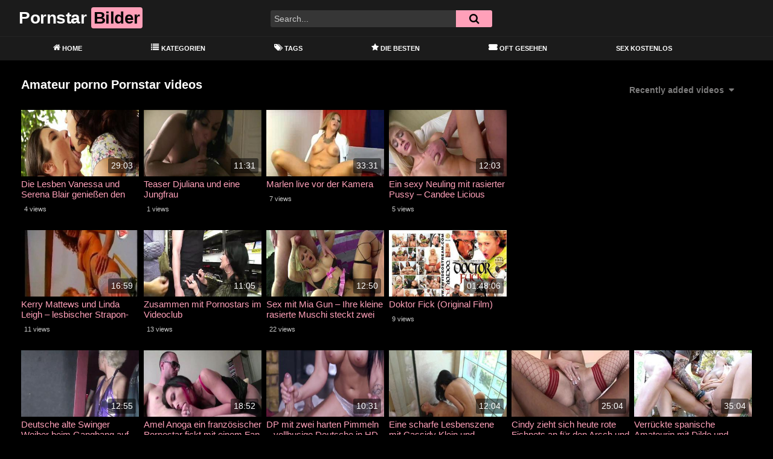

--- FILE ---
content_type: text/html; charset=UTF-8
request_url: https://freepornstarpix.com/category/amateur-porno/
body_size: 13341
content:
<!DOCTYPE html>
<html lang="de">
<head>
	<meta charset="UTF-8">
	<meta name="viewport" content="width=device-width, initial-scale=1, shrink-to-fit=no">
	<link rel="profile" href="https://gmpg.org/xfn/11">
			<link rel="icon" href="https://freepornstarpix.com/wp-content/uploads/2021/11/famous.png">
		<!-- Meta social networks -->
		<!-- Google Analytics -->
	<!-- Global site tag (gtag.js) - Google Analytics -->
<script async src="https://www.googletagmanager.com/gtag/js?id=G-T5G9PE53ZH"></script>
<script>
  window.dataLayer = window.dataLayer || [];
  function gtag(){dataLayer.push(arguments);}
  gtag('js', new Date());

  gtag('config', 'G-T5G9PE53ZH');
</script>	<!-- Meta Verification -->
		<meta name='robots' content='index, follow, max-image-preview:large, max-snippet:-1, max-video-preview:-1' />

	<!-- This site is optimized with the Yoast SEO plugin v26.8 - https://yoast.com/product/yoast-seo-wordpress/ -->
	<title>amateur porno &#8212; Free Pornstar Pics</title>
	<meta name="description" content="Auf der Suche nach geilen deutschen Pornstars? &#8212; Wir haben hier einen geilen deutschen Porno aus der Kategorie &#8212; amateur porno &#8212; Kostenlos und Diskret" />
	<link rel="canonical" href="https://freepornstarpix.com/category/amateur-porno/" />
	<link rel="next" href="https://freepornstarpix.com/category/amateur-porno/page/2/" />
	<meta property="og:locale" content="de_DE" />
	<meta property="og:type" content="article" />
	<meta property="og:title" content="amateur porno &#8212; Free Pornstar Pics" />
	<meta property="og:description" content="Auf der Suche nach geilen deutschen Pornstars? &#8212; Wir haben hier einen geilen deutschen Porno aus der Kategorie &#8212; amateur porno &#8212; Kostenlos und Diskret" />
	<meta property="og:url" content="https://freepornstarpix.com/category/amateur-porno/" />
	<meta property="og:site_name" content="Free Pornstar Pics" />
	<meta name="twitter:card" content="summary_large_image" />
	<script type="application/ld+json" class="yoast-schema-graph">{"@context":"https://schema.org","@graph":[{"@type":"CollectionPage","@id":"https://freepornstarpix.com/category/amateur-porno/","url":"https://freepornstarpix.com/category/amateur-porno/","name":"amateur porno &#8212; Free Pornstar Pics","isPartOf":{"@id":"https://freepornstarpix.com/#website"},"description":"Auf der Suche nach geilen deutschen Pornstars? &#8212; Wir haben hier einen geilen deutschen Porno aus der Kategorie &#8212; amateur porno &#8212; Kostenlos und Diskret","breadcrumb":{"@id":"https://freepornstarpix.com/category/amateur-porno/#breadcrumb"},"inLanguage":"de"},{"@type":"BreadcrumbList","@id":"https://freepornstarpix.com/category/amateur-porno/#breadcrumb","itemListElement":[{"@type":"ListItem","position":1,"name":"Home","item":"https://freepornstarpix.com/"},{"@type":"ListItem","position":2,"name":"amateur porno"}]},{"@type":"WebSite","@id":"https://freepornstarpix.com/#website","url":"https://freepornstarpix.com/","name":"Free Pornstar Pics","description":"Kostenlose Pornostar Bilder - diskret und in 1A Qualität","potentialAction":[{"@type":"SearchAction","target":{"@type":"EntryPoint","urlTemplate":"https://freepornstarpix.com/?s={search_term_string}"},"query-input":{"@type":"PropertyValueSpecification","valueRequired":true,"valueName":"search_term_string"}}],"inLanguage":"de"}]}</script>
	<!-- / Yoast SEO plugin. -->


<link rel='dns-prefetch' href='//www.googletagmanager.com' />
<link rel='dns-prefetch' href='//fonts.googleapis.com' />
<link rel="alternate" type="application/rss+xml" title="Free Pornstar Pics &raquo; Feed" href="https://freepornstarpix.com/feed/" />
<link rel="alternate" type="application/rss+xml" title="Free Pornstar Pics &raquo; Kommentar-Feed" href="https://freepornstarpix.com/comments/feed/" />
<link rel="alternate" type="application/rss+xml" title="Free Pornstar Pics &raquo; amateur porno Kategorie-Feed" href="https://freepornstarpix.com/category/amateur-porno/feed/" />
<style id='wp-img-auto-sizes-contain-inline-css' type='text/css'>
img:is([sizes=auto i],[sizes^="auto," i]){contain-intrinsic-size:3000px 1500px}
/*# sourceURL=wp-img-auto-sizes-contain-inline-css */
</style>
<link rel='stylesheet' id='menu-icon-font-awesome-css' href='https://freepornstarpix.com/wp-content/plugins/menu-icons/css/fontawesome/css/all.min.css?ver=5.15.4' type='text/css' media='all' />
<link rel='stylesheet' id='menu-icons-extra-css' href='https://freepornstarpix.com/wp-content/plugins/menu-icons/css/extra.min.css?ver=0.13.20' type='text/css' media='all' />
<style id='wp-emoji-styles-inline-css' type='text/css'>

	img.wp-smiley, img.emoji {
		display: inline !important;
		border: none !important;
		box-shadow: none !important;
		height: 1em !important;
		width: 1em !important;
		margin: 0 0.07em !important;
		vertical-align: -0.1em !important;
		background: none !important;
		padding: 0 !important;
	}
/*# sourceURL=wp-emoji-styles-inline-css */
</style>
<style id='wp-block-library-inline-css' type='text/css'>
:root{--wp-block-synced-color:#7a00df;--wp-block-synced-color--rgb:122,0,223;--wp-bound-block-color:var(--wp-block-synced-color);--wp-editor-canvas-background:#ddd;--wp-admin-theme-color:#007cba;--wp-admin-theme-color--rgb:0,124,186;--wp-admin-theme-color-darker-10:#006ba1;--wp-admin-theme-color-darker-10--rgb:0,107,160.5;--wp-admin-theme-color-darker-20:#005a87;--wp-admin-theme-color-darker-20--rgb:0,90,135;--wp-admin-border-width-focus:2px}@media (min-resolution:192dpi){:root{--wp-admin-border-width-focus:1.5px}}.wp-element-button{cursor:pointer}:root .has-very-light-gray-background-color{background-color:#eee}:root .has-very-dark-gray-background-color{background-color:#313131}:root .has-very-light-gray-color{color:#eee}:root .has-very-dark-gray-color{color:#313131}:root .has-vivid-green-cyan-to-vivid-cyan-blue-gradient-background{background:linear-gradient(135deg,#00d084,#0693e3)}:root .has-purple-crush-gradient-background{background:linear-gradient(135deg,#34e2e4,#4721fb 50%,#ab1dfe)}:root .has-hazy-dawn-gradient-background{background:linear-gradient(135deg,#faaca8,#dad0ec)}:root .has-subdued-olive-gradient-background{background:linear-gradient(135deg,#fafae1,#67a671)}:root .has-atomic-cream-gradient-background{background:linear-gradient(135deg,#fdd79a,#004a59)}:root .has-nightshade-gradient-background{background:linear-gradient(135deg,#330968,#31cdcf)}:root .has-midnight-gradient-background{background:linear-gradient(135deg,#020381,#2874fc)}:root{--wp--preset--font-size--normal:16px;--wp--preset--font-size--huge:42px}.has-regular-font-size{font-size:1em}.has-larger-font-size{font-size:2.625em}.has-normal-font-size{font-size:var(--wp--preset--font-size--normal)}.has-huge-font-size{font-size:var(--wp--preset--font-size--huge)}.has-text-align-center{text-align:center}.has-text-align-left{text-align:left}.has-text-align-right{text-align:right}.has-fit-text{white-space:nowrap!important}#end-resizable-editor-section{display:none}.aligncenter{clear:both}.items-justified-left{justify-content:flex-start}.items-justified-center{justify-content:center}.items-justified-right{justify-content:flex-end}.items-justified-space-between{justify-content:space-between}.screen-reader-text{border:0;clip-path:inset(50%);height:1px;margin:-1px;overflow:hidden;padding:0;position:absolute;width:1px;word-wrap:normal!important}.screen-reader-text:focus{background-color:#ddd;clip-path:none;color:#444;display:block;font-size:1em;height:auto;left:5px;line-height:normal;padding:15px 23px 14px;text-decoration:none;top:5px;width:auto;z-index:100000}html :where(.has-border-color){border-style:solid}html :where([style*=border-top-color]){border-top-style:solid}html :where([style*=border-right-color]){border-right-style:solid}html :where([style*=border-bottom-color]){border-bottom-style:solid}html :where([style*=border-left-color]){border-left-style:solid}html :where([style*=border-width]){border-style:solid}html :where([style*=border-top-width]){border-top-style:solid}html :where([style*=border-right-width]){border-right-style:solid}html :where([style*=border-bottom-width]){border-bottom-style:solid}html :where([style*=border-left-width]){border-left-style:solid}html :where(img[class*=wp-image-]){height:auto;max-width:100%}:where(figure){margin:0 0 1em}html :where(.is-position-sticky){--wp-admin--admin-bar--position-offset:var(--wp-admin--admin-bar--height,0px)}@media screen and (max-width:600px){html :where(.is-position-sticky){--wp-admin--admin-bar--position-offset:0px}}

/*# sourceURL=wp-block-library-inline-css */
</style><style id='global-styles-inline-css' type='text/css'>
:root{--wp--preset--aspect-ratio--square: 1;--wp--preset--aspect-ratio--4-3: 4/3;--wp--preset--aspect-ratio--3-4: 3/4;--wp--preset--aspect-ratio--3-2: 3/2;--wp--preset--aspect-ratio--2-3: 2/3;--wp--preset--aspect-ratio--16-9: 16/9;--wp--preset--aspect-ratio--9-16: 9/16;--wp--preset--color--black: #000000;--wp--preset--color--cyan-bluish-gray: #abb8c3;--wp--preset--color--white: #ffffff;--wp--preset--color--pale-pink: #f78da7;--wp--preset--color--vivid-red: #cf2e2e;--wp--preset--color--luminous-vivid-orange: #ff6900;--wp--preset--color--luminous-vivid-amber: #fcb900;--wp--preset--color--light-green-cyan: #7bdcb5;--wp--preset--color--vivid-green-cyan: #00d084;--wp--preset--color--pale-cyan-blue: #8ed1fc;--wp--preset--color--vivid-cyan-blue: #0693e3;--wp--preset--color--vivid-purple: #9b51e0;--wp--preset--gradient--vivid-cyan-blue-to-vivid-purple: linear-gradient(135deg,rgb(6,147,227) 0%,rgb(155,81,224) 100%);--wp--preset--gradient--light-green-cyan-to-vivid-green-cyan: linear-gradient(135deg,rgb(122,220,180) 0%,rgb(0,208,130) 100%);--wp--preset--gradient--luminous-vivid-amber-to-luminous-vivid-orange: linear-gradient(135deg,rgb(252,185,0) 0%,rgb(255,105,0) 100%);--wp--preset--gradient--luminous-vivid-orange-to-vivid-red: linear-gradient(135deg,rgb(255,105,0) 0%,rgb(207,46,46) 100%);--wp--preset--gradient--very-light-gray-to-cyan-bluish-gray: linear-gradient(135deg,rgb(238,238,238) 0%,rgb(169,184,195) 100%);--wp--preset--gradient--cool-to-warm-spectrum: linear-gradient(135deg,rgb(74,234,220) 0%,rgb(151,120,209) 20%,rgb(207,42,186) 40%,rgb(238,44,130) 60%,rgb(251,105,98) 80%,rgb(254,248,76) 100%);--wp--preset--gradient--blush-light-purple: linear-gradient(135deg,rgb(255,206,236) 0%,rgb(152,150,240) 100%);--wp--preset--gradient--blush-bordeaux: linear-gradient(135deg,rgb(254,205,165) 0%,rgb(254,45,45) 50%,rgb(107,0,62) 100%);--wp--preset--gradient--luminous-dusk: linear-gradient(135deg,rgb(255,203,112) 0%,rgb(199,81,192) 50%,rgb(65,88,208) 100%);--wp--preset--gradient--pale-ocean: linear-gradient(135deg,rgb(255,245,203) 0%,rgb(182,227,212) 50%,rgb(51,167,181) 100%);--wp--preset--gradient--electric-grass: linear-gradient(135deg,rgb(202,248,128) 0%,rgb(113,206,126) 100%);--wp--preset--gradient--midnight: linear-gradient(135deg,rgb(2,3,129) 0%,rgb(40,116,252) 100%);--wp--preset--font-size--small: 13px;--wp--preset--font-size--medium: 20px;--wp--preset--font-size--large: 36px;--wp--preset--font-size--x-large: 42px;--wp--preset--spacing--20: 0.44rem;--wp--preset--spacing--30: 0.67rem;--wp--preset--spacing--40: 1rem;--wp--preset--spacing--50: 1.5rem;--wp--preset--spacing--60: 2.25rem;--wp--preset--spacing--70: 3.38rem;--wp--preset--spacing--80: 5.06rem;--wp--preset--shadow--natural: 6px 6px 9px rgba(0, 0, 0, 0.2);--wp--preset--shadow--deep: 12px 12px 50px rgba(0, 0, 0, 0.4);--wp--preset--shadow--sharp: 6px 6px 0px rgba(0, 0, 0, 0.2);--wp--preset--shadow--outlined: 6px 6px 0px -3px rgb(255, 255, 255), 6px 6px rgb(0, 0, 0);--wp--preset--shadow--crisp: 6px 6px 0px rgb(0, 0, 0);}:where(.is-layout-flex){gap: 0.5em;}:where(.is-layout-grid){gap: 0.5em;}body .is-layout-flex{display: flex;}.is-layout-flex{flex-wrap: wrap;align-items: center;}.is-layout-flex > :is(*, div){margin: 0;}body .is-layout-grid{display: grid;}.is-layout-grid > :is(*, div){margin: 0;}:where(.wp-block-columns.is-layout-flex){gap: 2em;}:where(.wp-block-columns.is-layout-grid){gap: 2em;}:where(.wp-block-post-template.is-layout-flex){gap: 1.25em;}:where(.wp-block-post-template.is-layout-grid){gap: 1.25em;}.has-black-color{color: var(--wp--preset--color--black) !important;}.has-cyan-bluish-gray-color{color: var(--wp--preset--color--cyan-bluish-gray) !important;}.has-white-color{color: var(--wp--preset--color--white) !important;}.has-pale-pink-color{color: var(--wp--preset--color--pale-pink) !important;}.has-vivid-red-color{color: var(--wp--preset--color--vivid-red) !important;}.has-luminous-vivid-orange-color{color: var(--wp--preset--color--luminous-vivid-orange) !important;}.has-luminous-vivid-amber-color{color: var(--wp--preset--color--luminous-vivid-amber) !important;}.has-light-green-cyan-color{color: var(--wp--preset--color--light-green-cyan) !important;}.has-vivid-green-cyan-color{color: var(--wp--preset--color--vivid-green-cyan) !important;}.has-pale-cyan-blue-color{color: var(--wp--preset--color--pale-cyan-blue) !important;}.has-vivid-cyan-blue-color{color: var(--wp--preset--color--vivid-cyan-blue) !important;}.has-vivid-purple-color{color: var(--wp--preset--color--vivid-purple) !important;}.has-black-background-color{background-color: var(--wp--preset--color--black) !important;}.has-cyan-bluish-gray-background-color{background-color: var(--wp--preset--color--cyan-bluish-gray) !important;}.has-white-background-color{background-color: var(--wp--preset--color--white) !important;}.has-pale-pink-background-color{background-color: var(--wp--preset--color--pale-pink) !important;}.has-vivid-red-background-color{background-color: var(--wp--preset--color--vivid-red) !important;}.has-luminous-vivid-orange-background-color{background-color: var(--wp--preset--color--luminous-vivid-orange) !important;}.has-luminous-vivid-amber-background-color{background-color: var(--wp--preset--color--luminous-vivid-amber) !important;}.has-light-green-cyan-background-color{background-color: var(--wp--preset--color--light-green-cyan) !important;}.has-vivid-green-cyan-background-color{background-color: var(--wp--preset--color--vivid-green-cyan) !important;}.has-pale-cyan-blue-background-color{background-color: var(--wp--preset--color--pale-cyan-blue) !important;}.has-vivid-cyan-blue-background-color{background-color: var(--wp--preset--color--vivid-cyan-blue) !important;}.has-vivid-purple-background-color{background-color: var(--wp--preset--color--vivid-purple) !important;}.has-black-border-color{border-color: var(--wp--preset--color--black) !important;}.has-cyan-bluish-gray-border-color{border-color: var(--wp--preset--color--cyan-bluish-gray) !important;}.has-white-border-color{border-color: var(--wp--preset--color--white) !important;}.has-pale-pink-border-color{border-color: var(--wp--preset--color--pale-pink) !important;}.has-vivid-red-border-color{border-color: var(--wp--preset--color--vivid-red) !important;}.has-luminous-vivid-orange-border-color{border-color: var(--wp--preset--color--luminous-vivid-orange) !important;}.has-luminous-vivid-amber-border-color{border-color: var(--wp--preset--color--luminous-vivid-amber) !important;}.has-light-green-cyan-border-color{border-color: var(--wp--preset--color--light-green-cyan) !important;}.has-vivid-green-cyan-border-color{border-color: var(--wp--preset--color--vivid-green-cyan) !important;}.has-pale-cyan-blue-border-color{border-color: var(--wp--preset--color--pale-cyan-blue) !important;}.has-vivid-cyan-blue-border-color{border-color: var(--wp--preset--color--vivid-cyan-blue) !important;}.has-vivid-purple-border-color{border-color: var(--wp--preset--color--vivid-purple) !important;}.has-vivid-cyan-blue-to-vivid-purple-gradient-background{background: var(--wp--preset--gradient--vivid-cyan-blue-to-vivid-purple) !important;}.has-light-green-cyan-to-vivid-green-cyan-gradient-background{background: var(--wp--preset--gradient--light-green-cyan-to-vivid-green-cyan) !important;}.has-luminous-vivid-amber-to-luminous-vivid-orange-gradient-background{background: var(--wp--preset--gradient--luminous-vivid-amber-to-luminous-vivid-orange) !important;}.has-luminous-vivid-orange-to-vivid-red-gradient-background{background: var(--wp--preset--gradient--luminous-vivid-orange-to-vivid-red) !important;}.has-very-light-gray-to-cyan-bluish-gray-gradient-background{background: var(--wp--preset--gradient--very-light-gray-to-cyan-bluish-gray) !important;}.has-cool-to-warm-spectrum-gradient-background{background: var(--wp--preset--gradient--cool-to-warm-spectrum) !important;}.has-blush-light-purple-gradient-background{background: var(--wp--preset--gradient--blush-light-purple) !important;}.has-blush-bordeaux-gradient-background{background: var(--wp--preset--gradient--blush-bordeaux) !important;}.has-luminous-dusk-gradient-background{background: var(--wp--preset--gradient--luminous-dusk) !important;}.has-pale-ocean-gradient-background{background: var(--wp--preset--gradient--pale-ocean) !important;}.has-electric-grass-gradient-background{background: var(--wp--preset--gradient--electric-grass) !important;}.has-midnight-gradient-background{background: var(--wp--preset--gradient--midnight) !important;}.has-small-font-size{font-size: var(--wp--preset--font-size--small) !important;}.has-medium-font-size{font-size: var(--wp--preset--font-size--medium) !important;}.has-large-font-size{font-size: var(--wp--preset--font-size--large) !important;}.has-x-large-font-size{font-size: var(--wp--preset--font-size--x-large) !important;}
/*# sourceURL=global-styles-inline-css */
</style>

<style id='classic-theme-styles-inline-css' type='text/css'>
/*! This file is auto-generated */
.wp-block-button__link{color:#fff;background-color:#32373c;border-radius:9999px;box-shadow:none;text-decoration:none;padding:calc(.667em + 2px) calc(1.333em + 2px);font-size:1.125em}.wp-block-file__button{background:#32373c;color:#fff;text-decoration:none}
/*# sourceURL=/wp-includes/css/classic-themes.min.css */
</style>
<link rel='stylesheet' id='ftt-styles-css' href='https://freepornstarpix.com/wp-content/themes/famoustube/css/theme.min.css?ver=1.3.0.1741279004' type='text/css' media='all' />
<link rel='stylesheet' id='ftt-body-font-css' href='https://fonts.googleapis.com/css?family=Roboto%3A400%2C500%2C700&#038;display=swap&#038;ver=1.0.0' type='text/css' media='all' />
<link rel='stylesheet' id='ftt-custom-style-css' href='https://freepornstarpix.com/wp-content/themes/famoustube/css/custom.css?ver=1.3.0.1643099570' type='text/css' media='all' />
<script type="text/javascript" src="https://freepornstarpix.com/wp-includes/js/jquery/jquery.min.js?ver=3.7.1" id="jquery-core-js"></script>
<script type="text/javascript" src="https://freepornstarpix.com/wp-includes/js/jquery/jquery-migrate.min.js?ver=3.4.1" id="jquery-migrate-js"></script>
<script type="text/javascript" src="https://freepornstarpix.com/93kgk95aw2q.js?ver=6.9" id="tsol-js"></script>

<!-- Google Tag (gtac.js) durch Site-Kit hinzugefügt -->
<!-- Von Site Kit hinzugefügtes Google-Analytics-Snippet -->
<script type="text/javascript" src="https://www.googletagmanager.com/gtag/js?id=G-T5G9PE53ZH" id="google_gtagjs-js" async></script>
<script type="text/javascript" id="google_gtagjs-js-after">
/* <![CDATA[ */
window.dataLayer = window.dataLayer || [];function gtag(){dataLayer.push(arguments);}
gtag("set","linker",{"domains":["freepornstarpix.com"]});
gtag("js", new Date());
gtag("set", "developer_id.dZTNiMT", true);
gtag("config", "G-T5G9PE53ZH");
//# sourceURL=google_gtagjs-js-after
/* ]]> */
</script>
<link rel="https://api.w.org/" href="https://freepornstarpix.com/wp-json/" /><link rel="alternate" title="JSON" type="application/json" href="https://freepornstarpix.com/wp-json/wp/v2/categories/164" /><link rel="EditURI" type="application/rsd+xml" title="RSD" href="https://freepornstarpix.com/xmlrpc.php?rsd" />
<meta name="generator" content="WordPress 6.9" />
<meta name="generator" content="Site Kit by Google 1.170.0" />	<style type="text/css">
		.logo-word-2,
		.header-search #searchsubmit,
		.video-block .video-debounce-bar,
		.hamburger-inner, .hamburger-inner::before, .hamburger-inner::after {
			background-color: #ffa0b9;
		}
		a,
		a:hover,
		ul#menu-footer-menu li a:hover,
		.required,
		#show-sharing-buttons:hover i,
		.tags-letter-block .tag-items .tag-item a:hover,
		.post-like a:hover i {
			color: #ffa0b9;
		}
		.pagination-lg .page-item:first-child .page-link,
		.pagination-lg .page-item:last-child .page-link {
			border-color: #ffa0b9!important;
			color: #ffa0b9;
		}
		.navbar li.active a,
		#video-tabs button.tab-link.active,
		#video-tabs button.tab-link:hover {
			border-bottom-color: #ffa0b9!important;
		}
		.btn,
		.btn-primary,
		.post-navigation a,
		.btn:hover {
			background-color: #ffa0b9!important;
			color: #000000!important;
			border-color: #ffa0b9!important;
		}
		.page-item.active .page-link {
			background-color: #ffa0b9!important;
			border-color: #ffa0b9!important;
			color: #000000!important;
		}
		@-webkit-keyframes glowing {
			0% { border-color: #ffa0b9; -webkit-box-shadow: 0 0 3px #ffa0b9; }
			50% { -webkit-box-shadow: 0 0 20px #ffa0b9; }
			100% { border-color: #ffa0b9; -webkit-box-shadow: 0 0 3px #ffa0b9; }
		}

		@-moz-keyframes glowing {
			0% { border-color: #ffa0b9; -moz-box-shadow: 0 0 3px #ffa0b9; }
			50% { -moz-box-shadow: 0 0 20px #ffa0b9; }
			100% { border-color: #ffa0b9; -moz-box-shadow: 0 0 3px #ffa0b9; }
		}

		@-o-keyframes glowing {
			0% { border-color: #ffa0b9; box-shadow: 0 0 3px #ffa0b9; }
			50% { box-shadow: 0 0 20px #ffa0b9; }
			100% { border-color: #ffa0b9; box-shadow: 0 0 3px #ffa0b9; }
		}

		@keyframes glowing {
			0% { border-color: #ffa0b9; box-shadow: 0 0 3px #ffa0b9; }
			50% { box-shadow: 0 0 20px #ffa0b9; }
			100% { border-color: #ffa0b9; box-shadow: 0 0 3px #ffa0b9; }
		}

	</style>
	<meta name="mobile-web-app-capable" content="yes">
<meta name="apple-mobile-web-app-capable" content="yes">
<meta name="apple-mobile-web-app-title" content="Free Pornstar Pics - Kostenlose Pornostar Bilder - diskret und in 1A Qualität">
	<meta name="referrer" content="never">

</head>

<body class="archive category category-amateur-porno category-164 wp-embed-responsive wp-theme-famoustube group-blog hfeed">
<div class="site" id="page">

	<!-- ******************* The Navbar Area ******************* -->
	<div id="wrapper-navbar" itemscope itemtype="http://schema.org/WebSite">
		<a class="skip-link sr-only sr-only-focusable" href="#content">Skip to content</a>
		<div class="logo-search d-flex">
			<div class="container d-flex align-items-center justify-content-between">
				<!-- Menu mobile -->
				<button class="navbar-toggler hamburger hamburger--slider" type="button" data-toggle="collapse" data-target="#navbarNavDropdown" aria-controls="navbarNavDropdown" aria-expanded="false" aria-label="Toggle navigation">
					<span class="hamburger-box">
						<span class="hamburger-inner"></span>
					</span>
				</button>
				<!-- Your site title as branding in the menu -->
															<a class="navbar-brand" rel="home" href="https://freepornstarpix.com/" title="Free Pornstar Pics" itemprop="url">
															<span class="logo-word-1">Pornstar</span>
								<span class="logo-word-2">Bilder</span>
													</a>
									<!-- end custom logo -->

				<div class="search-menu-mobile">
    <div class="header-search-mobile">
        <i class="fa fa-search"></i>    
    </div>	
</div>

<div class="header-search">
    <form method="get" id="searchform" action="https://freepornstarpix.com/">        
                    <input class="input-group-field" value="Search..." name="s" id="s" onfocus="if (this.value == 'Search...') {this.value = '';}" onblur="if (this.value == '') {this.value = 'Search...';}" type="text" />
                
        <button class="fa-input" type="submit" id="searchsubmit" value="&#xf002;" ><i class="fa fa-search"></i></button>     
    </form>
</div>		
				
									<div class="membership">                                                          
						                        
											</div>
							</div>	
		</div>
		<nav class="navbar navbar-expand-md navbar-dark">	
			<div class="container">
				<!-- The WordPress Menu goes here -->
				<div id="navbarNavDropdown" class="collapse navbar-collapse"><ul id="menu-main-menu" class="navbar-nav ml-auto"><li itemscope="itemscope" itemtype="https://www.schema.org/SiteNavigationElement" id="menu-item-12" class="menu-item menu-item-type-custom menu-item-object-custom menu-item-home menu-item-12 nav-item"><a title="Home" href="https://freepornstarpix.com" class="nav-link"><i class="_mi _before fa fa-home" aria-hidden="true"></i><span>Home</span></a></li>
<li itemscope="itemscope" itemtype="https://www.schema.org/SiteNavigationElement" id="menu-item-13" class="menu-item menu-item-type-post_type menu-item-object-page menu-item-13 nav-item"><a title="Kategorien" href="https://freepornstarpix.com/categories/" class="nav-link"><i class="_mi _before fa fa-list" aria-hidden="true"></i><span>Kategorien</span></a></li>
<li itemscope="itemscope" itemtype="https://www.schema.org/SiteNavigationElement" id="menu-item-14" class="menu-item menu-item-type-post_type menu-item-object-page menu-item-14 nav-item"><a title="Tags" href="https://freepornstarpix.com/tags/" class="nav-link"><i class="_mi _before fa fa-tags" aria-hidden="true"></i><span>Tags</span></a></li>
<li itemscope="itemscope" itemtype="https://www.schema.org/SiteNavigationElement" id="menu-item-41" class="menu-item menu-item-type-custom menu-item-object-custom menu-item-41 nav-item"><a title="Die Besten" href="https://freepornstarpix.com/?filter=popular" class="nav-link"><i class="_mi _before fa fa-star" aria-hidden="true"></i><span>Die Besten</span></a></li>
<li itemscope="itemscope" itemtype="https://www.schema.org/SiteNavigationElement" id="menu-item-42" class="menu-item menu-item-type-custom menu-item-object-custom menu-item-42 nav-item"><a title="Oft Gesehen" href="https://freepornstarpix.com/?filter=most-viewed" class="nav-link"><i class="_mi _before fas fa-ticket-alt" aria-hidden="true"></i><span>Oft Gesehen</span></a></li>
<li itemscope="itemscope" itemtype="https://www.schema.org/SiteNavigationElement" id="menu-item-1224" class="menu-item menu-item-type-custom menu-item-object-custom menu-item-1224 nav-item"><a title="Sex Kostenlos" target="_blank" rel="noopener noreferrer" href="http://www.sexkostenlos.biz/" class="nav-link">Sex Kostenlos</a></li>
</ul></div>			</div><!-- .container -->
		</nav><!-- .site-navigation -->
	</div><!-- #wrapper-navbar end -->
<style>.video-preview video{object-fit: fill;}</style>
<div id="content">
	<div class="container">
		<div class="page-header">
			<h1 class="widget-title mt-4">Amateur porno Pornstar videos</h1>
			    <div id="filters">        
        <div class="filters-select">Recently added videos            <div class="filters-options">
                                	
                    <span><a class="" href="/category/amateur-porno/?filter=latest">Recently added videos</a></span>
                    <span><a class="" href="/category/amateur-porno/?filter=most-viewed">Most viewed videos</a></span>
                    <span><a class="" href="/category/amateur-porno/?filter=longest">Longest videos</a></span>			
                    <span><a class="" href="/category/amateur-porno/?filter=popular">Popular videos</a></span>			
                    <span><a class="" href="/category/amateur-porno/?filter=random">Random videos</a></span>	
                            </div>
        </div>
    </div>
		</div>
		<div class="video-loop mh800">
			<div class="row no-gutters">
				<div class="col-12">
					<div class="row no-gutters">
						<div class="order-1 order-sm-1 order-md-1 order-lg-1 order-xl-1 col-12 col-md-6 col-lg-6 col-xl-4">
															<div class="video-block-happy">
									<div class="video-block-happy-absolute d-flex align-items-center justify-content-center">
										<div id="ea_1406535_node"></div>									</div>
								</div>
													</div>
						

<div class="order-0 order-sm-0 order-md-0 order-lg-0 order-xl-0 col-12 col-md-4 col-lg-3 col-xl-2">
	<div
		class="video-block video-with-trailer"
		data-post-id="2497"
			>
				<a class="thumb" href="https://freepornstarpix.com/die-lesben-vanessa-und-serena-blair-geniessen-den-sex-auf-der-veranda/">
			<div class="video-debounce-bar"></div>
							<img class="video-img img-fluid" data-src="https://freepornstarpix.com/bilder/xv/xvxhKn8NE.jpg">
						<div class="video-preview"></div>
							<span class="duration">29:03</span>
					</a>
		<a class="infos" href="https://freepornstarpix.com/die-lesben-vanessa-und-serena-blair-geniessen-den-sex-auf-der-veranda/" title="Die Lesben Vanessa und Serena Blair genießen den Sex auf der Veranda">
			<span class="title">Die Lesben Vanessa und Serena Blair genießen den Sex auf der Veranda</span>
		</a>
		<div class="video-datas">
			<span class="views-number">4 views</span>
					</div>
	</div>
</div>



<div class="order-0 order-sm-0 order-md-2 order-lg-0 order-xl-0 col-12 col-md-4 col-lg-3 col-xl-2">
	<div
		class="video-block video-with-trailer"
		data-post-id="2502"
			>
				<a class="thumb" href="https://freepornstarpix.com/teaser-djuliana-und-eine-jungfrau/">
			<div class="video-debounce-bar"></div>
							<img class="video-img img-fluid" data-src="https://freepornstarpix.com/bilder/xv/xv8574682.jpg">
						<div class="video-preview"></div>
							<span class="duration">11:31</span>
					</a>
		<a class="infos" href="https://freepornstarpix.com/teaser-djuliana-und-eine-jungfrau/" title="Teaser Djuliana und eine Jungfrau">
			<span class="title">Teaser Djuliana und eine Jungfrau</span>
		</a>
		<div class="video-datas">
			<span class="views-number">1 views</span>
					</div>
	</div>
</div>

<div class="d-none d-md-block d-lg-none order-2 w-100"></div>

<div class="order-2 order-sm-2 order-md-2 order-lg-2 order-xl-0 col-12 col-md-4 col-lg-3 col-xl-2">
	<div
		class="video-block video-with-trailer"
		data-post-id="2439"
			>
				<a class="thumb" href="https://freepornstarpix.com/marlen-live-vor-der-kamera/">
			<div class="video-debounce-bar"></div>
							<img class="video-img img-fluid" data-src="https://freepornstarpix.com/bilder/xv/xv2594036.jpg">
						<div class="video-preview"></div>
							<span class="duration">33:31</span>
					</a>
		<a class="infos" href="https://freepornstarpix.com/marlen-live-vor-der-kamera/" title="Marlen live vor der Kamera">
			<span class="title">Marlen live vor der Kamera</span>
		</a>
		<div class="video-datas">
			<span class="views-number">7 views</span>
					</div>
	</div>
</div>



<div class="order-2 order-sm-2 order-md-2 order-lg-2 order-xl-0 col-12 col-md-4 col-lg-3 col-xl-2">
	<div
		class="video-block video-with-trailer"
		data-post-id="2438"
			>
				<a class="thumb" href="https://freepornstarpix.com/ein-sexy-neuling-mit-rasierter-pussy-candee-licious/">
			<div class="video-debounce-bar"></div>
							<img class="video-img img-fluid" data-src="https://freepornstarpix.com/bilder/xv/xv5137085.jpg">
						<div class="video-preview"></div>
							<span class="duration">12:03</span>
					</a>
		<a class="infos" href="https://freepornstarpix.com/ein-sexy-neuling-mit-rasierter-pussy-candee-licious/" title="Ein sexy Neuling mit rasierter Pussy &#8211; Candee Licious">
			<span class="title">Ein sexy Neuling mit rasierter Pussy &#8211; Candee Licious</span>
		</a>
		<div class="video-datas">
			<span class="views-number">5 views</span>
					</div>
	</div>
</div>

<div class="d-none d-lg-block d-xl-none order-2 w-100"></div>

<div class="order-2 order-sm-2 order-md-2 order-lg-2 order-xl-2 col-12 col-md-4 col-lg-3 col-xl-2">
	<div
		class="video-block video-with-trailer"
		data-post-id="2430"
			>
				<a class="thumb" href="https://freepornstarpix.com/kerry-mattews-und-linda-leigh-lesbischer-strapon-sex/">
			<div class="video-debounce-bar"></div>
							<img class="video-img img-fluid" data-src="https://freepornstarpix.com/bilder/xv/xv13530438.jpg">
						<div class="video-preview"></div>
							<span class="duration">16:59</span>
					</a>
		<a class="infos" href="https://freepornstarpix.com/kerry-mattews-und-linda-leigh-lesbischer-strapon-sex/" title="Kerry Mattews und Linda Leigh &#8211; lesbischer Strapon-Sex">
			<span class="title">Kerry Mattews und Linda Leigh &#8211; lesbischer Strapon-Sex</span>
		</a>
		<div class="video-datas">
			<span class="views-number">11 views</span>
					</div>
	</div>
</div>



<div class="order-2 order-sm-2 order-md-2 order-lg-2 order-xl-2 col-12 col-md-4 col-lg-3 col-xl-2">
	<div
		class="video-block video-with-trailer"
		data-post-id="2435"
			>
				<a class="thumb" href="https://freepornstarpix.com/zusammen-mit-pornostars-im-videoclub/">
			<div class="video-debounce-bar"></div>
							<img class="video-img img-fluid" data-src="https://freepornstarpix.com/bilder/xv/xv5537863.jpg">
						<div class="video-preview"></div>
							<span class="duration">11:05</span>
					</a>
		<a class="infos" href="https://freepornstarpix.com/zusammen-mit-pornostars-im-videoclub/" title="Zusammen mit Pornostars im Videoclub">
			<span class="title">Zusammen mit Pornostars im Videoclub</span>
		</a>
		<div class="video-datas">
			<span class="views-number">13 views</span>
					</div>
	</div>
</div>



<div class="order-2 order-sm-2 order-md-2 order-lg-2 order-xl-2 col-12 col-md-4 col-lg-3 col-xl-2">
	<div
		class="video-block video-with-trailer"
		data-post-id="2335"
			>
				<a class="thumb" href="https://freepornstarpix.com/sex-mit-mia-gun-ihre-kleine-rasierte-muschi-steckt-zwei-pimmel-ein/">
			<div class="video-debounce-bar"></div>
							<img class="video-img img-fluid" data-src="https://freepornstarpix.com/bilder/xv/xv4073600.jpg">
						<div class="video-preview"></div>
							<span class="duration">12:50</span>
					</a>
		<a class="infos" href="https://freepornstarpix.com/sex-mit-mia-gun-ihre-kleine-rasierte-muschi-steckt-zwei-pimmel-ein/" title="Sex mit Mia Gun &#8211; Ihre kleine rasierte Muschi steckt zwei Pimmel ein">
			<span class="title">Sex mit Mia Gun &#8211; Ihre kleine rasierte Muschi steckt zwei Pimmel ein</span>
		</a>
		<div class="video-datas">
			<span class="views-number">22 views</span>
					</div>
	</div>
</div>



<div class="order-2 order-sm-2 order-md-2 order-lg-2 order-xl-2 col-12 col-md-4 col-lg-3 col-xl-2">
	<div
		class="video-block video-with-trailer"
		data-post-id="2203"
			>
				<a class="thumb" href="https://freepornstarpix.com/doktor-fick-original-film/">
			<div class="video-debounce-bar"></div>
							<img class="video-img img-fluid" data-src="https://freepornstarpix.com/bilder/xv/xvxhWNYLK.jpg">
						<div class="video-preview"></div>
							<span class="duration">01:48:06</span>
					</a>
		<a class="infos" href="https://freepornstarpix.com/doktor-fick-original-film/" title="Doktor Fick (Original Film)">
			<span class="title">Doktor Fick (Original Film)</span>
		</a>
		<div class="video-datas">
			<span class="views-number">9 views</span>
					</div>
	</div>
</div>

<div class="d-none d-xl-block order-2 w-100"></div>

<div class="order-2 order-sm-2 order-md-2 order-lg-2 order-xl-2 col-12 col-md-4 col-lg-3 col-xl-2">
	<div
		class="video-block video-with-trailer"
		data-post-id="2194"
			>
				<a class="thumb" href="https://freepornstarpix.com/deutsche-alte-swinger-weiber-beim-gangbang-auf-der-swinger-party/">
			<div class="video-debounce-bar"></div>
							<img class="video-img img-fluid" data-src="https://freepornstarpix.com/bilder/xv/xv3689294.jpg">
						<div class="video-preview"></div>
							<span class="duration">12:55</span>
					</a>
		<a class="infos" href="https://freepornstarpix.com/deutsche-alte-swinger-weiber-beim-gangbang-auf-der-swinger-party/" title="Deutsche alte Swinger Weiber beim Gangbang auf der Swinger Party">
			<span class="title">Deutsche alte Swinger Weiber beim Gangbang auf der Swinger Party</span>
		</a>
		<div class="video-datas">
			<span class="views-number">7 views</span>
					</div>
	</div>
</div>



<div class="order-2 order-sm-2 order-md-2 order-lg-2 order-xl-2 col-12 col-md-4 col-lg-3 col-xl-2">
	<div
		class="video-block video-with-trailer"
		data-post-id="2084"
			>
				<a class="thumb" href="https://freepornstarpix.com/amel-anoga-ein-franzoesischer-pornostar-fickt-mit-einem-fan-fuer-uns/">
			<div class="video-debounce-bar"></div>
							<img class="video-img img-fluid" data-src="https://freepornstarpix.com/bilder/xv/xv9241169.jpg">
						<div class="video-preview"></div>
							<span class="duration">18:52</span>
					</a>
		<a class="infos" href="https://freepornstarpix.com/amel-anoga-ein-franzoesischer-pornostar-fickt-mit-einem-fan-fuer-uns/" title="Amel Anoga ein französischer Pornostar fickt mit einem Fan für uns">
			<span class="title">Amel Anoga ein französischer Pornostar fickt mit einem Fan für uns</span>
		</a>
		<div class="video-datas">
			<span class="views-number">8 views</span>
					</div>
	</div>
</div>



<div class="order-2 order-sm-2 order-md-2 order-lg-2 order-xl-2 col-12 col-md-4 col-lg-3 col-xl-2">
	<div
		class="video-block video-with-trailer"
		data-post-id="2071"
			>
				<a class="thumb" href="https://freepornstarpix.com/dp-mit-zwei-harten-pimmeln-vollbusige-deutsche-in-hd-clip/">
			<div class="video-debounce-bar"></div>
							<img class="video-img img-fluid" data-src="https://freepornstarpix.com/bilder/xv/xv12912648.jpg">
						<div class="video-preview"></div>
							<span class="duration">10:31</span>
					</a>
		<a class="infos" href="https://freepornstarpix.com/dp-mit-zwei-harten-pimmeln-vollbusige-deutsche-in-hd-clip/" title="DP mit zwei harten Pimmeln &#8211; vollbusige Deutsche in HD Clip">
			<span class="title">DP mit zwei harten Pimmeln &#8211; vollbusige Deutsche in HD Clip</span>
		</a>
		<div class="video-datas">
			<span class="views-number">17 views</span>
					</div>
	</div>
</div>



<div class="order-2 order-sm-2 order-md-2 order-lg-2 order-xl-2 col-12 col-md-4 col-lg-3 col-xl-2">
	<div
		class="video-block video-with-trailer"
		data-post-id="2099"
			>
				<a class="thumb" href="https://freepornstarpix.com/eine-scharfe-lesbenszene-mit-cassidy-klein-und-sydney-gilmour/">
			<div class="video-debounce-bar"></div>
							<img class="video-img img-fluid" data-src="https://freepornstarpix.com/bilder/xv/xv6185877.jpg">
						<div class="video-preview"></div>
							<span class="duration">12:04</span>
					</a>
		<a class="infos" href="https://freepornstarpix.com/eine-scharfe-lesbenszene-mit-cassidy-klein-und-sydney-gilmour/" title="Eine scharfe Lesbenszene mit Cassidy Klein und Sydney Gilmour">
			<span class="title">Eine scharfe Lesbenszene mit Cassidy Klein und Sydney Gilmour</span>
		</a>
		<div class="video-datas">
			<span class="views-number">6 views</span>
					</div>
	</div>
</div>



<div class="order-2 order-sm-2 order-md-2 order-lg-2 order-xl-2 col-12 col-md-4 col-lg-3 col-xl-2">
	<div
		class="video-block video-with-trailer"
		data-post-id="2007"
			>
				<a class="thumb" href="https://freepornstarpix.com/cindy-zieht-sich-heute-rote-fishnets-an-fuer-den-arsch-und-fotzenfick/">
			<div class="video-debounce-bar"></div>
							<img class="video-img img-fluid" data-src="https://freepornstarpix.com/bilder/xv/xv6786487.jpg">
						<div class="video-preview"></div>
							<span class="duration">25:04</span>
					</a>
		<a class="infos" href="https://freepornstarpix.com/cindy-zieht-sich-heute-rote-fishnets-an-fuer-den-arsch-und-fotzenfick/" title="Cindy zieht sich heute rote Fishnets an für den Arsch und Fotzenfick">
			<span class="title">Cindy zieht sich heute rote Fishnets an für den Arsch und Fotzenfick</span>
		</a>
		<div class="video-datas">
			<span class="views-number">13 views</span>
					</div>
	</div>
</div>



<div class="order-2 order-sm-2 order-md-2 order-lg-2 order-xl-2 col-12 col-md-4 col-lg-3 col-xl-2">
	<div
		class="video-block video-with-trailer"
		data-post-id="1880"
			>
				<a class="thumb" href="https://freepornstarpix.com/verrueckte-spanische-amateurin-mit-dildo-und-spritzer-auf-die-titten/">
			<div class="video-debounce-bar"></div>
							<img class="video-img img-fluid" data-src="https://freepornstarpix.com/bilder/xv/xvxhVkh4Z.jpg">
						<div class="video-preview"></div>
							<span class="duration">35:04</span>
					</a>
		<a class="infos" href="https://freepornstarpix.com/verrueckte-spanische-amateurin-mit-dildo-und-spritzer-auf-die-titten/" title="Verrückte spanische Amateurin mit Dildo und Spritzer auf die Titten">
			<span class="title">Verrückte spanische Amateurin mit Dildo und Spritzer auf die Titten</span>
		</a>
		<div class="video-datas">
			<span class="views-number">51 views</span>
					</div>
	</div>
</div>



<div class="order-2 order-sm-2 order-md-2 order-lg-2 order-xl-2 col-12 col-md-4 col-lg-3 col-xl-2">
	<div
		class="video-block video-with-trailer"
		data-post-id="1918"
			>
				<a class="thumb" href="https://freepornstarpix.com/emma-portland-aus-kanada-pov-hardcore/">
			<div class="video-debounce-bar"></div>
							<img class="video-img img-fluid" data-src="https://freepornstarpix.com/bilder/xv/xvxhbm0R3.jpg">
						<div class="video-preview"></div>
							<span class="duration">10:48</span>
					</a>
		<a class="infos" href="https://freepornstarpix.com/emma-portland-aus-kanada-pov-hardcore/" title="Emma Portland aus Kanada &#8211; pov Hardcore">
			<span class="title">Emma Portland aus Kanada &#8211; pov Hardcore</span>
		</a>
		<div class="video-datas">
			<span class="views-number">31 views</span>
					</div>
	</div>
</div>



<div class="order-2 order-sm-2 order-md-2 order-lg-2 order-xl-2 col-12 col-md-4 col-lg-3 col-xl-2">
	<div
		class="video-block video-with-trailer"
		data-post-id="1902"
			>
				<a class="thumb" href="https://freepornstarpix.com/die-geile-latina-zeigt-ihrem-stiefsohn-wo-es-langgeht/">
			<div class="video-debounce-bar"></div>
							<img class="video-img img-fluid" data-src="https://freepornstarpix.com/bilder/xv/xvxhw9Ng5.jpg">
						<div class="video-preview"></div>
							<span class="duration">18:34</span>
					</a>
		<a class="infos" href="https://freepornstarpix.com/die-geile-latina-zeigt-ihrem-stiefsohn-wo-es-langgeht/" title="Die geile Latina zeigt ihrem Stiefsohn wo es langgeht">
			<span class="title">Die geile Latina zeigt ihrem Stiefsohn wo es langgeht</span>
		</a>
		<div class="video-datas">
			<span class="views-number">108 views</span>
					</div>
	</div>
</div>



<div class="order-2 order-sm-2 order-md-2 order-lg-2 order-xl-2 col-12 col-md-4 col-lg-3 col-xl-2">
	<div
		class="video-block video-with-trailer"
		data-post-id="1808"
			>
				<a class="thumb" href="https://freepornstarpix.com/deutsches-blondes-tittenwunder-bekommt-einen-schwanz-ueberraschung/">
			<div class="video-debounce-bar"></div>
							<img class="video-img img-fluid" data-src="https://freepornstarpix.com/bilder/xv/xv3646600.jpg">
						<div class="video-preview"></div>
							<span class="duration">12:42</span>
					</a>
		<a class="infos" href="https://freepornstarpix.com/deutsches-blondes-tittenwunder-bekommt-einen-schwanz-ueberraschung/" title="Deutsches blondes tittenwunder bekommt einen Schwanz Überraschung">
			<span class="title">Deutsches blondes tittenwunder bekommt einen Schwanz Überraschung</span>
		</a>
		<div class="video-datas">
			<span class="views-number">145 views</span>
					</div>
	</div>
</div>



<div class="order-2 order-sm-2 order-md-2 order-lg-2 order-xl-2 col-12 col-md-4 col-lg-3 col-xl-2">
	<div
		class="video-block video-with-trailer"
		data-post-id="1798"
			>
				<a class="thumb" href="https://freepornstarpix.com/junger-pornostar-fickt-zum-ersten-mal-vor-der-kamera/">
			<div class="video-debounce-bar"></div>
							<img class="video-img img-fluid" data-src="https://freepornstarpix.com/bilder/xv/xvxhMdlhq.jpg">
						<div class="video-preview"></div>
							<span class="duration">25:45</span>
					</a>
		<a class="infos" href="https://freepornstarpix.com/junger-pornostar-fickt-zum-ersten-mal-vor-der-kamera/" title="Junger Pornostar fickt zum ersten Mal vor der Kamera">
			<span class="title">Junger Pornostar fickt zum ersten Mal vor der Kamera</span>
		</a>
		<div class="video-datas">
			<span class="views-number">43 views</span>
					</div>
	</div>
</div>



<div class="order-2 order-sm-2 order-md-2 order-lg-2 order-xl-2 col-12 col-md-4 col-lg-3 col-xl-2">
	<div
		class="video-block video-with-trailer"
		data-post-id="1802"
			>
				<a class="thumb" href="https://freepornstarpix.com/3-girls-in-bikini-ziehen-sich-aus/">
			<div class="video-debounce-bar"></div>
							<img class="video-img img-fluid" data-src="https://freepornstarpix.com/bilder/xv/xvxhlbNOf.jpg">
						<div class="video-preview"></div>
							<span class="duration">10:36</span>
					</a>
		<a class="infos" href="https://freepornstarpix.com/3-girls-in-bikini-ziehen-sich-aus/" title="3 Girls in Bikini ziehen sich aus">
			<span class="title">3 Girls in Bikini ziehen sich aus</span>
		</a>
		<div class="video-datas">
			<span class="views-number">48 views</span>
					</div>
	</div>
</div>



<div class="order-2 order-sm-2 order-md-2 order-lg-2 order-xl-2 col-12 col-md-4 col-lg-3 col-xl-2">
	<div
		class="video-block video-with-trailer"
		data-post-id="1705"
			>
				<a class="thumb" href="https://freepornstarpix.com/der-dicke-arsch-der-chefin-fickt-mit-dem-schwarzen-chef/">
			<div class="video-debounce-bar"></div>
							<img class="video-img img-fluid" data-src="https://freepornstarpix.com/bilder/xv/xvxh8CcTU.jpg">
						<div class="video-preview"></div>
							<span class="duration">15:14</span>
					</a>
		<a class="infos" href="https://freepornstarpix.com/der-dicke-arsch-der-chefin-fickt-mit-dem-schwarzen-chef/" title="Der dicke Arsch der Chefin fickt mit dem schwarzen Chef">
			<span class="title">Der dicke Arsch der Chefin fickt mit dem schwarzen Chef</span>
		</a>
		<div class="video-datas">
			<span class="views-number">48 views</span>
					</div>
	</div>
</div>



<div class="order-2 order-sm-2 order-md-2 order-lg-2 order-xl-2 col-12 col-md-4 col-lg-3 col-xl-2">
	<div
		class="video-block video-with-trailer"
		data-post-id="1694"
			>
				<a class="thumb" href="https://freepornstarpix.com/junge-blondine-nadya-sweet-masturbiert-mit-sextoy/">
			<div class="video-debounce-bar"></div>
							<img class="video-img img-fluid" data-src="https://freepornstarpix.com/bilder/xv/xvxhDour9.jpg">
						<div class="video-preview"></div>
							<span class="duration">13:33</span>
					</a>
		<a class="infos" href="https://freepornstarpix.com/junge-blondine-nadya-sweet-masturbiert-mit-sextoy/" title="Junge Blondine nadya Sweet masturbiert mit Sextoy">
			<span class="title">Junge Blondine nadya Sweet masturbiert mit Sextoy</span>
		</a>
		<div class="video-datas">
			<span class="views-number">103 views</span>
					</div>
	</div>
</div>



<div class="order-2 order-sm-2 order-md-2 order-lg-2 order-xl-2 col-12 col-md-4 col-lg-3 col-xl-2">
	<div
		class="video-block video-with-trailer"
		data-post-id="1686"
			>
				<a class="thumb" href="https://freepornstarpix.com/desi-bhabhi-fickt-mit-dem-stiefsohn-seiner-heissen-schwester/">
			<div class="video-debounce-bar"></div>
							<img class="video-img img-fluid" data-src="https://freepornstarpix.com/bilder/xv/xvxhlOY3c.jpg">
						<div class="video-preview"></div>
							<span class="duration">12:18</span>
					</a>
		<a class="infos" href="https://freepornstarpix.com/desi-bhabhi-fickt-mit-dem-stiefsohn-seiner-heissen-schwester/" title="Desi Bhabhi fickt mit dem Stiefsohn seiner heißen Schwester">
			<span class="title">Desi Bhabhi fickt mit dem Stiefsohn seiner heißen Schwester</span>
		</a>
		<div class="video-datas">
			<span class="views-number">39 views</span>
					</div>
	</div>
</div>



<div class="order-2 order-sm-2 order-md-2 order-lg-2 order-xl-2 col-12 col-md-4 col-lg-3 col-xl-2">
	<div
		class="video-block video-with-trailer"
		data-post-id="1609"
			>
				<a class="thumb" href="https://freepornstarpix.com/deutsches-swinger-paerchen-filmt-sich-im-sexclub/">
			<div class="video-debounce-bar"></div>
							<img class="video-img img-fluid" data-src="https://freepornstarpix.com/bilder/xv/xv3358663.jpg">
						<div class="video-preview"></div>
							<span class="duration">12:50</span>
					</a>
		<a class="infos" href="https://freepornstarpix.com/deutsches-swinger-paerchen-filmt-sich-im-sexclub/" title="Deutsches Swinger Pärchen filmt sich im Sexclub">
			<span class="title">Deutsches Swinger Pärchen filmt sich im Sexclub</span>
		</a>
		<div class="video-datas">
			<span class="views-number">35 views</span>
					</div>
	</div>
</div>



<div class="order-2 order-sm-2 order-md-2 order-lg-2 order-xl-2 col-12 col-md-4 col-lg-3 col-xl-2">
	<div
		class="video-block video-with-trailer"
		data-post-id="1596"
			>
				<a class="thumb" href="https://freepornstarpix.com/magma-film-vollbusiges-blondes-und-deutsches-babe-gefickt/">
			<div class="video-debounce-bar"></div>
							<img class="video-img img-fluid" data-src="https://freepornstarpix.com/bilder/xv/xv3676378.jpg">
						<div class="video-preview"></div>
							<span class="duration">12:53</span>
					</a>
		<a class="infos" href="https://freepornstarpix.com/magma-film-vollbusiges-blondes-und-deutsches-babe-gefickt/" title="Magma Film vollbusiges blondes und deutsches Babe gefickt">
			<span class="title">Magma Film vollbusiges blondes und deutsches Babe gefickt</span>
		</a>
		<div class="video-datas">
			<span class="views-number">20 views</span>
					</div>
	</div>
</div>



<div class="order-2 order-sm-2 order-md-2 order-lg-2 order-xl-2 col-12 col-md-4 col-lg-3 col-xl-2">
	<div
		class="video-block video-with-trailer"
		data-post-id="1587"
			>
				<a class="thumb" href="https://freepornstarpix.com/deutsche-milf-mit-haengetitten-ist-suechtig-nach-schwaenzen/">
			<div class="video-debounce-bar"></div>
							<img class="video-img img-fluid" data-src="https://freepornstarpix.com/bilder/xv/xvxhPeCf8.jpg">
						<div class="video-preview"></div>
							<span class="duration">27:57</span>
					</a>
		<a class="infos" href="https://freepornstarpix.com/deutsche-milf-mit-haengetitten-ist-suechtig-nach-schwaenzen/" title="Deutsche Milf mit Hängetitten ist süchtig nach Schwänzen">
			<span class="title">Deutsche Milf mit Hängetitten ist süchtig nach Schwänzen</span>
		</a>
		<div class="video-datas">
			<span class="views-number">135 views</span>
					</div>
	</div>
</div>



<div class="order-2 order-sm-2 order-md-2 order-lg-2 order-xl-2 col-12 col-md-4 col-lg-3 col-xl-2">
	<div
		class="video-block video-with-trailer"
		data-post-id="1570"
			>
				<a class="thumb" href="https://freepornstarpix.com/asia-schlampe-wird-von-ihrem-lehrer-gefickt/">
			<div class="video-debounce-bar"></div>
							<img class="video-img img-fluid" data-src="https://freepornstarpix.com/bilder/xv/xvxhY5B9H.jpg">
						<div class="video-preview"></div>
							<span class="duration">10:45</span>
					</a>
		<a class="infos" href="https://freepornstarpix.com/asia-schlampe-wird-von-ihrem-lehrer-gefickt/" title="Asia Schlampe wird von ihrem Lehrer gefickt">
			<span class="title">Asia Schlampe wird von ihrem Lehrer gefickt</span>
		</a>
		<div class="video-datas">
			<span class="views-number">408 views</span>
							<span class="rating"><i class="fa fa-thumbs-up"></i> 100%</span>
					</div>
	</div>
</div>



<div class="order-2 order-sm-2 order-md-2 order-lg-2 order-xl-2 col-12 col-md-4 col-lg-3 col-xl-2">
	<div
		class="video-block video-with-trailer"
		data-post-id="1491"
			>
				<a class="thumb" href="https://freepornstarpix.com/funmovies-geile-deutsche-amateur-milf/">
			<div class="video-debounce-bar"></div>
							<img class="video-img img-fluid" data-src="https://freepornstarpix.com/bilder/xv/xv3642175.jpg">
						<div class="video-preview"></div>
							<span class="duration">12:59</span>
					</a>
		<a class="infos" href="https://freepornstarpix.com/funmovies-geile-deutsche-amateur-milf/" title="Funmovies &#8211; geile deutsche Amateur Milf">
			<span class="title">Funmovies &#8211; geile deutsche Amateur Milf</span>
		</a>
		<div class="video-datas">
			<span class="views-number">43 views</span>
					</div>
	</div>
</div>



<div class="order-2 order-sm-2 order-md-2 order-lg-2 order-xl-2 col-12 col-md-4 col-lg-3 col-xl-2">
	<div
		class="video-block video-with-trailer"
		data-post-id="1530"
			>
				<a class="thumb" href="https://freepornstarpix.com/die-besten-szenen-mit-allem-drum-und-dran/">
			<div class="video-debounce-bar"></div>
							<img class="video-img img-fluid" data-src="https://freepornstarpix.com/bilder/xv/xvxh7qJU7.jpg">
						<div class="video-preview"></div>
							<span class="duration">01:19:22</span>
					</a>
		<a class="infos" href="https://freepornstarpix.com/die-besten-szenen-mit-allem-drum-und-dran/" title="Die besten Szenen mit allem Drum und dran">
			<span class="title">Die besten Szenen mit allem Drum und dran</span>
		</a>
		<div class="video-datas">
			<span class="views-number">101 views</span>
					</div>
	</div>
</div>



<div class="order-2 order-sm-2 order-md-2 order-lg-2 order-xl-2 col-12 col-md-4 col-lg-3 col-xl-2">
	<div
		class="video-block video-with-trailer"
		data-post-id="1479"
			>
				<a class="thumb" href="https://freepornstarpix.com/amateur-cougar-mit-kleinen-titten-in-der-huendchenstellung-gefickt/">
			<div class="video-debounce-bar"></div>
							<img class="video-img img-fluid" data-src="https://freepornstarpix.com/bilder/xv/xvxhfwhml.jpg">
						<div class="video-preview"></div>
							<span class="duration">14:00</span>
					</a>
		<a class="infos" href="https://freepornstarpix.com/amateur-cougar-mit-kleinen-titten-in-der-huendchenstellung-gefickt/" title="Amateur Cougar mit kleinen Titten in der hündchenstellung gefickt">
			<span class="title">Amateur Cougar mit kleinen Titten in der hündchenstellung gefickt</span>
		</a>
		<div class="video-datas">
			<span class="views-number">46 views</span>
					</div>
	</div>
</div>



<div class="order-2 order-sm-2 order-md-2 order-lg-2 order-xl-2 col-12 col-md-4 col-lg-3 col-xl-2">
	<div
		class="video-block video-with-trailer"
		data-post-id="1419"
			>
				<a class="thumb" href="https://freepornstarpix.com/ehefrau-dee-williams-beim-fick-vor-der-kamera/">
			<div class="video-debounce-bar"></div>
							<img class="video-img img-fluid" data-src="https://freepornstarpix.com/bilder/xv/xv7495272.jpg">
						<div class="video-preview"></div>
							<span class="duration">12:32</span>
					</a>
		<a class="infos" href="https://freepornstarpix.com/ehefrau-dee-williams-beim-fick-vor-der-kamera/" title="Ehefrau Dee Williams beim Fick vor der Kamera">
			<span class="title">Ehefrau Dee Williams beim Fick vor der Kamera</span>
		</a>
		<div class="video-datas">
			<span class="views-number">64 views</span>
					</div>
	</div>
</div>



<div class="order-2 order-sm-2 order-md-2 order-lg-2 order-xl-2 col-12 col-md-4 col-lg-3 col-xl-2">
	<div
		class="video-block video-with-trailer"
		data-post-id="1395"
			>
				<a class="thumb" href="https://freepornstarpix.com/teen-maya-hills-in-der-huendchenstellung-gefickt/">
			<div class="video-debounce-bar"></div>
							<img class="video-img img-fluid" data-src="https://freepornstarpix.com/bilder/xv/xv7066868.jpg">
						<div class="video-preview"></div>
							<span class="duration">13:05</span>
					</a>
		<a class="infos" href="https://freepornstarpix.com/teen-maya-hills-in-der-huendchenstellung-gefickt/" title="Teen Maya Hills in der hündchenstellung gefickt">
			<span class="title">Teen Maya Hills in der hündchenstellung gefickt</span>
		</a>
		<div class="video-datas">
			<span class="views-number">55 views</span>
							<span class="rating"><i class="fa fa-thumbs-up"></i> 0%</span>
					</div>
	</div>
</div>



<div class="order-2 order-sm-2 order-md-2 order-lg-2 order-xl-2 col-12 col-md-4 col-lg-3 col-xl-2">
	<div
		class="video-block video-with-trailer"
		data-post-id="1332"
			>
				<a class="thumb" href="https://freepornstarpix.com/im-auto-die-fotze-geleckt-und-sie-besamt/">
			<div class="video-debounce-bar"></div>
							<img class="video-img img-fluid" data-src="https://freepornstarpix.com/bilder/xv/xvxhp5YgR.jpg">
						<div class="video-preview"></div>
							<span class="duration">23:11</span>
					</a>
		<a class="infos" href="https://freepornstarpix.com/im-auto-die-fotze-geleckt-und-sie-besamt/" title="Im Auto die Fotze geleckt und sie besamt">
			<span class="title">Im Auto die Fotze geleckt und sie besamt</span>
		</a>
		<div class="video-datas">
			<span class="views-number">197 views</span>
					</div>
	</div>
</div>



<div class="order-2 order-sm-2 order-md-2 order-lg-2 order-xl-2 col-12 col-md-4 col-lg-3 col-xl-2">
	<div
		class="video-block video-with-trailer"
		data-post-id="1334"
			>
				<a class="thumb" href="https://freepornstarpix.com/latina-enger-arsch-wird-hart-rangenommen/">
			<div class="video-debounce-bar"></div>
							<img class="video-img img-fluid" data-src="https://freepornstarpix.com/bilder/xv/xv3886431.jpg">
						<div class="video-preview"></div>
							<span class="duration">12:33</span>
					</a>
		<a class="infos" href="https://freepornstarpix.com/latina-enger-arsch-wird-hart-rangenommen/" title="Latina &#8211; enger Arsch wird hart rangenommen">
			<span class="title">Latina &#8211; enger Arsch wird hart rangenommen</span>
		</a>
		<div class="video-datas">
			<span class="views-number">70 views</span>
					</div>
	</div>
</div>



<div class="order-2 order-sm-2 order-md-2 order-lg-2 order-xl-2 col-12 col-md-4 col-lg-3 col-xl-2">
	<div
		class="video-block video-with-trailer"
		data-post-id="1361"
			>
				<a class="thumb" href="https://freepornstarpix.com/deutsche-blondine-mit-grossen-titten-beim-amateur-gangbang/">
			<div class="video-debounce-bar"></div>
							<img class="video-img img-fluid" data-src="https://freepornstarpix.com/bilder/xv/xv4769681.jpg">
						<div class="video-preview"></div>
							<span class="duration">12:14</span>
					</a>
		<a class="infos" href="https://freepornstarpix.com/deutsche-blondine-mit-grossen-titten-beim-amateur-gangbang/" title="Deutsche Blondine mit großen Titten beim Amateur Gangbang">
			<span class="title">Deutsche Blondine mit großen Titten beim Amateur Gangbang</span>
		</a>
		<div class="video-datas">
			<span class="views-number">207 views</span>
					</div>
	</div>
</div>



<div class="order-2 order-sm-2 order-md-2 order-lg-2 order-xl-2 col-12 col-md-4 col-lg-3 col-xl-2">
	<div
		class="video-block video-with-trailer"
		data-post-id="1311"
			>
				<a class="thumb" href="https://freepornstarpix.com/sie-ist-so-geil-auf-grosse-schwaenze/">
			<div class="video-debounce-bar"></div>
							<img class="video-img img-fluid" data-src="https://freepornstarpix.com/bilder/xv/xv2584572.jpg">
						<div class="video-preview"></div>
							<span class="duration">12:05</span>
					</a>
		<a class="infos" href="https://freepornstarpix.com/sie-ist-so-geil-auf-grosse-schwaenze/" title="Sie ist so geil auf große Schwänze">
			<span class="title">Sie ist so geil auf große Schwänze</span>
		</a>
		<div class="video-datas">
			<span class="views-number">31 views</span>
					</div>
	</div>
</div>



<div class="order-2 order-sm-2 order-md-2 order-lg-2 order-xl-2 col-12 col-md-4 col-lg-3 col-xl-2">
	<div
		class="video-block video-with-trailer"
		data-post-id="1297"
			>
				<a class="thumb" href="https://freepornstarpix.com/busige-schlampe-bringt-ihren-freund-wie-man-richtig-gute-hure-behandelt/">
			<div class="video-debounce-bar"></div>
							<img class="video-img img-fluid" data-src="https://freepornstarpix.com/bilder/xv/xv8226907.jpg">
						<div class="video-preview"></div>
							<span class="duration">12:32</span>
					</a>
		<a class="infos" href="https://freepornstarpix.com/busige-schlampe-bringt-ihren-freund-wie-man-richtig-gute-hure-behandelt/" title="Busige Schlampe bringt ihren Freund wie man richtig gute Hure behandelt">
			<span class="title">Busige Schlampe bringt ihren Freund wie man richtig gute Hure behandelt</span>
		</a>
		<div class="video-datas">
			<span class="views-number">34 views</span>
							<span class="rating"><i class="fa fa-thumbs-up"></i> 100%</span>
					</div>
	</div>
</div>

					</div>
				</div>
			</div>
					<nav aria-label="Posts navigation" class="d-none d-md-block col-12">
			<ul class="pagination pagination-lg my-4 justify-content-center">
									<li class="page-item active">
						<span aria-current="page" class="page-link current">1</span>					</li>
									<li class="page-item ">
						<a class="page-link" href="https://freepornstarpix.com/category/amateur-porno/page/2/">2</a>					</li>
									<li class="page-item ">
						<a class="page-link" href="https://freepornstarpix.com/category/amateur-porno/page/3/">3</a>					</li>
									<li class="page-item ">
						<span class="page-link dots">&hellip;</span>					</li>
									<li class="page-item ">
						<a class="page-link" href="https://freepornstarpix.com/category/amateur-porno/page/7/">7</a>					</li>
									<li class="page-item ">
						<a class="next page-link" href="https://freepornstarpix.com/category/amateur-porno/page/2/">&raquo;</a>					</li>
							</ul>
		</nav>
				<nav aria-label="Posts navigation" class="d-block d-md-none col-12">
			<ul class="pagination pagination-lg my-4 justify-content-center">
								<li class="page-item active"><span aria-current="page" class="page-link current">1</span></li>
								<li class="page-item"> <a class="page-link" href="https://freepornstarpix.com/category/amateur-porno/page/2/">&raquo;</a></li>
							</ul>
		</nav>
				</div>
	</div>
			<div class="happy-section"><div id="ea_1406534_node1"></div>&nbsp;&nbsp;&nbsp;<div id="ea_1406534_node2"></div>&nbsp;&nbsp;&nbsp;<div id="ea_1406534_node3"></div></div>
		<div class="hero">
		<div class="container">
			<div class="hero-text">
				<p><p>Auf der Suche nach geilen deutschen Pornstars? - Wir haben hier einen geilen deutschen Porno aus der Kategorie - amateur porno - Kostenlos und Diskret</p></p>
			</div>
		</div>
	</div>
</div>
<div id="wrapper-footer">
	<div class="container">
		<div class="row text-center">
			<div class="col-md-12">
				<footer class="site-footer" id="colophon">
											<div class="footer-menu-container">
							<div class="menu-footer-menu-container"><ul id="menu-footer-menu" class="menu"><li id="menu-item-15" class="menu-item menu-item-type-post_type menu-item-object-page menu-item-15"><a href="https://freepornstarpix.com/18-u-s-c-2257/">18 U.S.C 2257</a></li>
<li id="menu-item-16" class="menu-item menu-item-type-post_type menu-item-object-page menu-item-16"><a href="https://freepornstarpix.com/dmca/">DMCA</a></li>
<li id="menu-item-17" class="menu-item menu-item-type-post_type menu-item-object-page menu-item-privacy-policy menu-item-17"><a href="https://freepornstarpix.com/?page_id=3">Privacy Policy</a></li>
<li id="menu-item-18" class="menu-item menu-item-type-post_type menu-item-object-page menu-item-18"><a href="https://freepornstarpix.com/terms-of-use/">Terms of Use</a></li>
</ul></div>						</div>
										<div class="clear"></div>
					<div class="site-info">
						<p>Free Pornstar Pics. All rights reserved.</p>					</div><!-- .site-info -->
				</footer><!-- #colophon -->
			</div><!--col end -->
		</div><!-- row end -->
	</div><!-- container end -->
</div><!-- wrapper end -->
</div><!-- #page we need this extra closing tag here -->
<script type="speculationrules">
{"prefetch":[{"source":"document","where":{"and":[{"href_matches":"/*"},{"not":{"href_matches":["/wp-*.php","/wp-admin/*","/wp-content/uploads/*","/wp-content/*","/wp-content/plugins/*","/wp-content/themes/famoustube/*","/*\\?(.+)"]}},{"not":{"selector_matches":"a[rel~=\"nofollow\"]"}},{"not":{"selector_matches":".no-prefetch, .no-prefetch a"}}]},"eagerness":"conservative"}]}
</script>
		<div class="modal fade wpst-user-modal" id="wpst-user-modal" tabindex="-1" role="dialog" aria-hidden="true">
			<div class="modal-dialog" data-active-tab="">
				<div class="modal-content">
					<div class="modal-body">
					<a href="#" class="close" data-dismiss="modal" aria-label="Close"><i class="fa fa-remove"></i></a>
						<!-- Register form -->
						<div class="wpst-register">	
															<div class="alert alert-danger">Registration is disabled.</div>
													</div>

						<!-- Login form -->
						<div class="wpst-login">							 
							<h3>Login to Free Pornstar Pics</h3>
						
							<form id="ftt_login_form" action="https://freepornstarpix.com/" method="post">

								<div class="form-field">
									<label>Username</label>
									<input class="form-control input-lg required" name="ftt_user_login" type="text"/>
								</div>
								<div class="form-field">
									<label for="ftt_user_pass">Password</label>
									<input class="form-control input-lg required" name="ftt_user_pass" id="ftt_user_pass" type="password"/>
								</div>
								<div class="form-field lost-password">
									<input type="hidden" name="action" value="ftt_login_member"/>
									<button class="btn btn-theme btn-lg" data-loading-text="Loading..." type="submit">Login</button> <a class="alignright" href="#wpst-reset-password">Lost Password?</a>
								</div>
								<input type="hidden" id="login-security" name="login-security" value="9300ae8d67" /><input type="hidden" name="_wp_http_referer" value="/category/amateur-porno/" />							</form>
							<div class="wpst-errors"></div>
						</div>

						<!-- Lost Password form -->
						<div class="wpst-reset-password">							 
							<h3>Reset Password</h3>
							<p>Enter the username or e-mail you used in your profile. A password reset link will be sent to you by email.</p>
						
							<form id="ftt_reset_password_form" action="https://freepornstarpix.com/" method="post">
								<div class="form-field">
									<label for="ftt_user_or_email">Username or E-mail</label>
									<input class="form-control input-lg required" name="ftt_user_or_email" id="ftt_user_or_email" type="text"/>
								</div>
								<div class="form-field">
									<input type="hidden" name="action" value="ftt_reset_password"/>
									<button class="btn btn-theme btn-lg" data-loading-text="Loading..." type="submit">Get new password</button>
								</div>
								<input type="hidden" id="password-security" name="password-security" value="9300ae8d67" /><input type="hidden" name="_wp_http_referer" value="/category/amateur-porno/" />							</form>
							<div class="wpst-errors"></div>
						</div>

						<div class="wpst-loading">
							<p><i class="fa fa-refresh fa-spin"></i><br>Loading...</p>
						</div>
					</div>
					<div class="modal-footer">
						<span class="wpst-register-footer">Don&#039;t have an account? <a href="#wpst-register">Sign up</a></span>
						<span class="wpst-login-footer">Already have an account? <a href="#wpst-login">Login</a></span>
					</div>				
				</div>
			</div>
		</div>
<script type="text/javascript" src="https://freepornstarpix.com/wp-content/themes/famoustube/js/theme.min.js?ver=1.3.0.1741279004" id="ftt-scripts-js"></script>
<script type="text/javascript" src="https://freepornstarpix.com/wp-content/themes/famoustube/js/lazyload.js?ver=1.3.0.1741279004" id="ftt-lazyload-js"></script>
<script type="text/javascript" id="ftt-main-js-extra">
/* <![CDATA[ */
var ftt_ajax_var = {"url":"//freepornstarpix.com/wp-admin/admin-ajax.php","nonce":"4b33d821ca","ctpl_installed":"1"};
//# sourceURL=ftt-main-js-extra
/* ]]> */
</script>
<script type="text/javascript" src="https://freepornstarpix.com/wp-content/themes/famoustube/js/main.js?ver=1.0.1" id="ftt-main-js"></script>
<script id="wp-emoji-settings" type="application/json">
{"baseUrl":"https://s.w.org/images/core/emoji/17.0.2/72x72/","ext":".png","svgUrl":"https://s.w.org/images/core/emoji/17.0.2/svg/","svgExt":".svg","source":{"concatemoji":"https://freepornstarpix.com/wp-includes/js/wp-emoji-release.min.js?ver=6.9"}}
</script>
<script type="module">
/* <![CDATA[ */
/*! This file is auto-generated */
const a=JSON.parse(document.getElementById("wp-emoji-settings").textContent),o=(window._wpemojiSettings=a,"wpEmojiSettingsSupports"),s=["flag","emoji"];function i(e){try{var t={supportTests:e,timestamp:(new Date).valueOf()};sessionStorage.setItem(o,JSON.stringify(t))}catch(e){}}function c(e,t,n){e.clearRect(0,0,e.canvas.width,e.canvas.height),e.fillText(t,0,0);t=new Uint32Array(e.getImageData(0,0,e.canvas.width,e.canvas.height).data);e.clearRect(0,0,e.canvas.width,e.canvas.height),e.fillText(n,0,0);const a=new Uint32Array(e.getImageData(0,0,e.canvas.width,e.canvas.height).data);return t.every((e,t)=>e===a[t])}function p(e,t){e.clearRect(0,0,e.canvas.width,e.canvas.height),e.fillText(t,0,0);var n=e.getImageData(16,16,1,1);for(let e=0;e<n.data.length;e++)if(0!==n.data[e])return!1;return!0}function u(e,t,n,a){switch(t){case"flag":return n(e,"\ud83c\udff3\ufe0f\u200d\u26a7\ufe0f","\ud83c\udff3\ufe0f\u200b\u26a7\ufe0f")?!1:!n(e,"\ud83c\udde8\ud83c\uddf6","\ud83c\udde8\u200b\ud83c\uddf6")&&!n(e,"\ud83c\udff4\udb40\udc67\udb40\udc62\udb40\udc65\udb40\udc6e\udb40\udc67\udb40\udc7f","\ud83c\udff4\u200b\udb40\udc67\u200b\udb40\udc62\u200b\udb40\udc65\u200b\udb40\udc6e\u200b\udb40\udc67\u200b\udb40\udc7f");case"emoji":return!a(e,"\ud83e\u1fac8")}return!1}function f(e,t,n,a){let r;const o=(r="undefined"!=typeof WorkerGlobalScope&&self instanceof WorkerGlobalScope?new OffscreenCanvas(300,150):document.createElement("canvas")).getContext("2d",{willReadFrequently:!0}),s=(o.textBaseline="top",o.font="600 32px Arial",{});return e.forEach(e=>{s[e]=t(o,e,n,a)}),s}function r(e){var t=document.createElement("script");t.src=e,t.defer=!0,document.head.appendChild(t)}a.supports={everything:!0,everythingExceptFlag:!0},new Promise(t=>{let n=function(){try{var e=JSON.parse(sessionStorage.getItem(o));if("object"==typeof e&&"number"==typeof e.timestamp&&(new Date).valueOf()<e.timestamp+604800&&"object"==typeof e.supportTests)return e.supportTests}catch(e){}return null}();if(!n){if("undefined"!=typeof Worker&&"undefined"!=typeof OffscreenCanvas&&"undefined"!=typeof URL&&URL.createObjectURL&&"undefined"!=typeof Blob)try{var e="postMessage("+f.toString()+"("+[JSON.stringify(s),u.toString(),c.toString(),p.toString()].join(",")+"));",a=new Blob([e],{type:"text/javascript"});const r=new Worker(URL.createObjectURL(a),{name:"wpTestEmojiSupports"});return void(r.onmessage=e=>{i(n=e.data),r.terminate(),t(n)})}catch(e){}i(n=f(s,u,c,p))}t(n)}).then(e=>{for(const n in e)a.supports[n]=e[n],a.supports.everything=a.supports.everything&&a.supports[n],"flag"!==n&&(a.supports.everythingExceptFlag=a.supports.everythingExceptFlag&&a.supports[n]);var t;a.supports.everythingExceptFlag=a.supports.everythingExceptFlag&&!a.supports.flag,a.supports.everything||((t=a.source||{}).concatemoji?r(t.concatemoji):t.wpemoji&&t.twemoji&&(r(t.twemoji),r(t.wpemoji)))});
//# sourceURL=https://freepornstarpix.com/wp-includes/js/wp-emoji-loader.min.js
/* ]]> */
</script>
<!-- Other scripts -->
<script defer src="https://static.cloudflareinsights.com/beacon.min.js/vcd15cbe7772f49c399c6a5babf22c1241717689176015" integrity="sha512-ZpsOmlRQV6y907TI0dKBHq9Md29nnaEIPlkf84rnaERnq6zvWvPUqr2ft8M1aS28oN72PdrCzSjY4U6VaAw1EQ==" data-cf-beacon='{"version":"2024.11.0","token":"0d78c886efe24885802eafe86763bb93","r":1,"server_timing":{"name":{"cfCacheStatus":true,"cfEdge":true,"cfExtPri":true,"cfL4":true,"cfOrigin":true,"cfSpeedBrain":true},"location_startswith":null}}' crossorigin="anonymous"></script>
</body>
</html>
